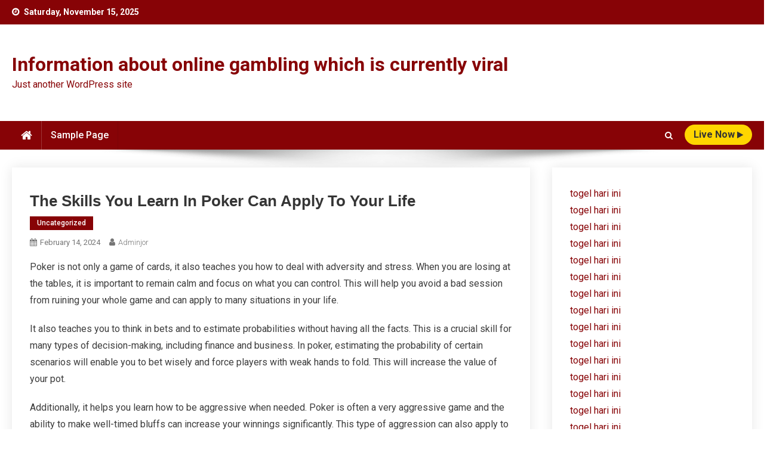

--- FILE ---
content_type: text/html; charset=UTF-8
request_url: http://jorgelessin.com/the-skills-you-learn-in-poker-can-apply-to-your-life/
body_size: 10041
content:
<!doctype html>
<html lang="en-US">
<head>
<meta charset="UTF-8">
<meta name="viewport" content="width=device-width, initial-scale=1">
<link rel="profile" href="http://gmpg.org/xfn/11">

<meta name='robots' content='index, follow, max-image-preview:large, max-snippet:-1, max-video-preview:-1' />
	<style>img:is([sizes="auto" i], [sizes^="auto," i]) { contain-intrinsic-size: 3000px 1500px }</style>
	
	<!-- This site is optimized with the Yoast SEO plugin v26.3 - https://yoast.com/wordpress/plugins/seo/ -->
	<title>The Skills You Learn in Poker Can Apply to Your Life - Information about online gambling which is currently viral</title>
	<link rel="canonical" href="https://jorgelessin.com/the-skills-you-learn-in-poker-can-apply-to-your-life/" />
	<meta property="og:locale" content="en_US" />
	<meta property="og:type" content="article" />
	<meta property="og:title" content="The Skills You Learn in Poker Can Apply to Your Life - Information about online gambling which is currently viral" />
	<meta property="og:description" content="Poker is not only a game of cards, it also teaches you how to deal with adversity and stress. When you are losing at the tables, it is important to remain calm and focus on what you can control. This will help you avoid a bad session from ruining your whole game and can apply [&hellip;]" />
	<meta property="og:url" content="https://jorgelessin.com/the-skills-you-learn-in-poker-can-apply-to-your-life/" />
	<meta property="og:site_name" content="Information about online gambling which is currently viral" />
	<meta property="article:published_time" content="2024-02-14T06:35:35+00:00" />
	<meta property="article:modified_time" content="2024-02-14T06:35:36+00:00" />
	<meta name="author" content="adminjor" />
	<meta name="twitter:card" content="summary_large_image" />
	<meta name="twitter:label1" content="Written by" />
	<meta name="twitter:data1" content="adminjor" />
	<meta name="twitter:label2" content="Est. reading time" />
	<meta name="twitter:data2" content="1 minute" />
	<script type="application/ld+json" class="yoast-schema-graph">{"@context":"https://schema.org","@graph":[{"@type":"WebPage","@id":"https://jorgelessin.com/the-skills-you-learn-in-poker-can-apply-to-your-life/","url":"https://jorgelessin.com/the-skills-you-learn-in-poker-can-apply-to-your-life/","name":"The Skills You Learn in Poker Can Apply to Your Life - Information about online gambling which is currently viral","isPartOf":{"@id":"https://jorgelessin.com/#website"},"datePublished":"2024-02-14T06:35:35+00:00","dateModified":"2024-02-14T06:35:36+00:00","author":{"@id":"https://jorgelessin.com/#/schema/person/a25a68c3c802242c6b1532b665552ca8"},"breadcrumb":{"@id":"https://jorgelessin.com/the-skills-you-learn-in-poker-can-apply-to-your-life/#breadcrumb"},"inLanguage":"en-US","potentialAction":[{"@type":"ReadAction","target":["https://jorgelessin.com/the-skills-you-learn-in-poker-can-apply-to-your-life/"]}]},{"@type":"BreadcrumbList","@id":"https://jorgelessin.com/the-skills-you-learn-in-poker-can-apply-to-your-life/#breadcrumb","itemListElement":[{"@type":"ListItem","position":1,"name":"Home","item":"https://jorgelessin.com/"},{"@type":"ListItem","position":2,"name":"The Skills You Learn in Poker Can Apply to Your Life"}]},{"@type":"WebSite","@id":"https://jorgelessin.com/#website","url":"https://jorgelessin.com/","name":"Information about online gambling which is currently viral","description":"Just another WordPress site","potentialAction":[{"@type":"SearchAction","target":{"@type":"EntryPoint","urlTemplate":"https://jorgelessin.com/?s={search_term_string}"},"query-input":{"@type":"PropertyValueSpecification","valueRequired":true,"valueName":"search_term_string"}}],"inLanguage":"en-US"},{"@type":"Person","@id":"https://jorgelessin.com/#/schema/person/a25a68c3c802242c6b1532b665552ca8","name":"adminjor","image":{"@type":"ImageObject","inLanguage":"en-US","@id":"https://jorgelessin.com/#/schema/person/image/","url":"https://secure.gravatar.com/avatar/2e6951b68561a53a4644eb70f84e3cd65fb898784c96cc0d42471e383c35c81e?s=96&d=mm&r=g","contentUrl":"https://secure.gravatar.com/avatar/2e6951b68561a53a4644eb70f84e3cd65fb898784c96cc0d42471e383c35c81e?s=96&d=mm&r=g","caption":"adminjor"},"sameAs":["https://jorgelessin.com"],"url":"http://jorgelessin.com/author/adminjor/"}]}</script>
	<!-- / Yoast SEO plugin. -->


<link rel='dns-prefetch' href='//fonts.googleapis.com' />
<link rel="alternate" type="application/rss+xml" title="Information about online gambling which is currently viral &raquo; Feed" href="http://jorgelessin.com/feed/" />
<script type="text/javascript">
/* <![CDATA[ */
window._wpemojiSettings = {"baseUrl":"https:\/\/s.w.org\/images\/core\/emoji\/16.0.1\/72x72\/","ext":".png","svgUrl":"https:\/\/s.w.org\/images\/core\/emoji\/16.0.1\/svg\/","svgExt":".svg","source":{"concatemoji":"http:\/\/jorgelessin.com\/wp-includes\/js\/wp-emoji-release.min.js?ver=6.8.3"}};
/*! This file is auto-generated */
!function(s,n){var o,i,e;function c(e){try{var t={supportTests:e,timestamp:(new Date).valueOf()};sessionStorage.setItem(o,JSON.stringify(t))}catch(e){}}function p(e,t,n){e.clearRect(0,0,e.canvas.width,e.canvas.height),e.fillText(t,0,0);var t=new Uint32Array(e.getImageData(0,0,e.canvas.width,e.canvas.height).data),a=(e.clearRect(0,0,e.canvas.width,e.canvas.height),e.fillText(n,0,0),new Uint32Array(e.getImageData(0,0,e.canvas.width,e.canvas.height).data));return t.every(function(e,t){return e===a[t]})}function u(e,t){e.clearRect(0,0,e.canvas.width,e.canvas.height),e.fillText(t,0,0);for(var n=e.getImageData(16,16,1,1),a=0;a<n.data.length;a++)if(0!==n.data[a])return!1;return!0}function f(e,t,n,a){switch(t){case"flag":return n(e,"\ud83c\udff3\ufe0f\u200d\u26a7\ufe0f","\ud83c\udff3\ufe0f\u200b\u26a7\ufe0f")?!1:!n(e,"\ud83c\udde8\ud83c\uddf6","\ud83c\udde8\u200b\ud83c\uddf6")&&!n(e,"\ud83c\udff4\udb40\udc67\udb40\udc62\udb40\udc65\udb40\udc6e\udb40\udc67\udb40\udc7f","\ud83c\udff4\u200b\udb40\udc67\u200b\udb40\udc62\u200b\udb40\udc65\u200b\udb40\udc6e\u200b\udb40\udc67\u200b\udb40\udc7f");case"emoji":return!a(e,"\ud83e\udedf")}return!1}function g(e,t,n,a){var r="undefined"!=typeof WorkerGlobalScope&&self instanceof WorkerGlobalScope?new OffscreenCanvas(300,150):s.createElement("canvas"),o=r.getContext("2d",{willReadFrequently:!0}),i=(o.textBaseline="top",o.font="600 32px Arial",{});return e.forEach(function(e){i[e]=t(o,e,n,a)}),i}function t(e){var t=s.createElement("script");t.src=e,t.defer=!0,s.head.appendChild(t)}"undefined"!=typeof Promise&&(o="wpEmojiSettingsSupports",i=["flag","emoji"],n.supports={everything:!0,everythingExceptFlag:!0},e=new Promise(function(e){s.addEventListener("DOMContentLoaded",e,{once:!0})}),new Promise(function(t){var n=function(){try{var e=JSON.parse(sessionStorage.getItem(o));if("object"==typeof e&&"number"==typeof e.timestamp&&(new Date).valueOf()<e.timestamp+604800&&"object"==typeof e.supportTests)return e.supportTests}catch(e){}return null}();if(!n){if("undefined"!=typeof Worker&&"undefined"!=typeof OffscreenCanvas&&"undefined"!=typeof URL&&URL.createObjectURL&&"undefined"!=typeof Blob)try{var e="postMessage("+g.toString()+"("+[JSON.stringify(i),f.toString(),p.toString(),u.toString()].join(",")+"));",a=new Blob([e],{type:"text/javascript"}),r=new Worker(URL.createObjectURL(a),{name:"wpTestEmojiSupports"});return void(r.onmessage=function(e){c(n=e.data),r.terminate(),t(n)})}catch(e){}c(n=g(i,f,p,u))}t(n)}).then(function(e){for(var t in e)n.supports[t]=e[t],n.supports.everything=n.supports.everything&&n.supports[t],"flag"!==t&&(n.supports.everythingExceptFlag=n.supports.everythingExceptFlag&&n.supports[t]);n.supports.everythingExceptFlag=n.supports.everythingExceptFlag&&!n.supports.flag,n.DOMReady=!1,n.readyCallback=function(){n.DOMReady=!0}}).then(function(){return e}).then(function(){var e;n.supports.everything||(n.readyCallback(),(e=n.source||{}).concatemoji?t(e.concatemoji):e.wpemoji&&e.twemoji&&(t(e.twemoji),t(e.wpemoji)))}))}((window,document),window._wpemojiSettings);
/* ]]> */
</script>
<style id='wp-emoji-styles-inline-css' type='text/css'>

	img.wp-smiley, img.emoji {
		display: inline !important;
		border: none !important;
		box-shadow: none !important;
		height: 1em !important;
		width: 1em !important;
		margin: 0 0.07em !important;
		vertical-align: -0.1em !important;
		background: none !important;
		padding: 0 !important;
	}
</style>
<link rel='stylesheet' id='wp-block-library-css' href='http://jorgelessin.com/wp-includes/css/dist/block-library/style.min.css?ver=6.8.3' type='text/css' media='all' />
<style id='classic-theme-styles-inline-css' type='text/css'>
/*! This file is auto-generated */
.wp-block-button__link{color:#fff;background-color:#32373c;border-radius:9999px;box-shadow:none;text-decoration:none;padding:calc(.667em + 2px) calc(1.333em + 2px);font-size:1.125em}.wp-block-file__button{background:#32373c;color:#fff;text-decoration:none}
</style>
<style id='global-styles-inline-css' type='text/css'>
:root{--wp--preset--aspect-ratio--square: 1;--wp--preset--aspect-ratio--4-3: 4/3;--wp--preset--aspect-ratio--3-4: 3/4;--wp--preset--aspect-ratio--3-2: 3/2;--wp--preset--aspect-ratio--2-3: 2/3;--wp--preset--aspect-ratio--16-9: 16/9;--wp--preset--aspect-ratio--9-16: 9/16;--wp--preset--color--black: #000000;--wp--preset--color--cyan-bluish-gray: #abb8c3;--wp--preset--color--white: #ffffff;--wp--preset--color--pale-pink: #f78da7;--wp--preset--color--vivid-red: #cf2e2e;--wp--preset--color--luminous-vivid-orange: #ff6900;--wp--preset--color--luminous-vivid-amber: #fcb900;--wp--preset--color--light-green-cyan: #7bdcb5;--wp--preset--color--vivid-green-cyan: #00d084;--wp--preset--color--pale-cyan-blue: #8ed1fc;--wp--preset--color--vivid-cyan-blue: #0693e3;--wp--preset--color--vivid-purple: #9b51e0;--wp--preset--gradient--vivid-cyan-blue-to-vivid-purple: linear-gradient(135deg,rgba(6,147,227,1) 0%,rgb(155,81,224) 100%);--wp--preset--gradient--light-green-cyan-to-vivid-green-cyan: linear-gradient(135deg,rgb(122,220,180) 0%,rgb(0,208,130) 100%);--wp--preset--gradient--luminous-vivid-amber-to-luminous-vivid-orange: linear-gradient(135deg,rgba(252,185,0,1) 0%,rgba(255,105,0,1) 100%);--wp--preset--gradient--luminous-vivid-orange-to-vivid-red: linear-gradient(135deg,rgba(255,105,0,1) 0%,rgb(207,46,46) 100%);--wp--preset--gradient--very-light-gray-to-cyan-bluish-gray: linear-gradient(135deg,rgb(238,238,238) 0%,rgb(169,184,195) 100%);--wp--preset--gradient--cool-to-warm-spectrum: linear-gradient(135deg,rgb(74,234,220) 0%,rgb(151,120,209) 20%,rgb(207,42,186) 40%,rgb(238,44,130) 60%,rgb(251,105,98) 80%,rgb(254,248,76) 100%);--wp--preset--gradient--blush-light-purple: linear-gradient(135deg,rgb(255,206,236) 0%,rgb(152,150,240) 100%);--wp--preset--gradient--blush-bordeaux: linear-gradient(135deg,rgb(254,205,165) 0%,rgb(254,45,45) 50%,rgb(107,0,62) 100%);--wp--preset--gradient--luminous-dusk: linear-gradient(135deg,rgb(255,203,112) 0%,rgb(199,81,192) 50%,rgb(65,88,208) 100%);--wp--preset--gradient--pale-ocean: linear-gradient(135deg,rgb(255,245,203) 0%,rgb(182,227,212) 50%,rgb(51,167,181) 100%);--wp--preset--gradient--electric-grass: linear-gradient(135deg,rgb(202,248,128) 0%,rgb(113,206,126) 100%);--wp--preset--gradient--midnight: linear-gradient(135deg,rgb(2,3,129) 0%,rgb(40,116,252) 100%);--wp--preset--font-size--small: 13px;--wp--preset--font-size--medium: 20px;--wp--preset--font-size--large: 36px;--wp--preset--font-size--x-large: 42px;--wp--preset--spacing--20: 0.44rem;--wp--preset--spacing--30: 0.67rem;--wp--preset--spacing--40: 1rem;--wp--preset--spacing--50: 1.5rem;--wp--preset--spacing--60: 2.25rem;--wp--preset--spacing--70: 3.38rem;--wp--preset--spacing--80: 5.06rem;--wp--preset--shadow--natural: 6px 6px 9px rgba(0, 0, 0, 0.2);--wp--preset--shadow--deep: 12px 12px 50px rgba(0, 0, 0, 0.4);--wp--preset--shadow--sharp: 6px 6px 0px rgba(0, 0, 0, 0.2);--wp--preset--shadow--outlined: 6px 6px 0px -3px rgba(255, 255, 255, 1), 6px 6px rgba(0, 0, 0, 1);--wp--preset--shadow--crisp: 6px 6px 0px rgba(0, 0, 0, 1);}:where(.is-layout-flex){gap: 0.5em;}:where(.is-layout-grid){gap: 0.5em;}body .is-layout-flex{display: flex;}.is-layout-flex{flex-wrap: wrap;align-items: center;}.is-layout-flex > :is(*, div){margin: 0;}body .is-layout-grid{display: grid;}.is-layout-grid > :is(*, div){margin: 0;}:where(.wp-block-columns.is-layout-flex){gap: 2em;}:where(.wp-block-columns.is-layout-grid){gap: 2em;}:where(.wp-block-post-template.is-layout-flex){gap: 1.25em;}:where(.wp-block-post-template.is-layout-grid){gap: 1.25em;}.has-black-color{color: var(--wp--preset--color--black) !important;}.has-cyan-bluish-gray-color{color: var(--wp--preset--color--cyan-bluish-gray) !important;}.has-white-color{color: var(--wp--preset--color--white) !important;}.has-pale-pink-color{color: var(--wp--preset--color--pale-pink) !important;}.has-vivid-red-color{color: var(--wp--preset--color--vivid-red) !important;}.has-luminous-vivid-orange-color{color: var(--wp--preset--color--luminous-vivid-orange) !important;}.has-luminous-vivid-amber-color{color: var(--wp--preset--color--luminous-vivid-amber) !important;}.has-light-green-cyan-color{color: var(--wp--preset--color--light-green-cyan) !important;}.has-vivid-green-cyan-color{color: var(--wp--preset--color--vivid-green-cyan) !important;}.has-pale-cyan-blue-color{color: var(--wp--preset--color--pale-cyan-blue) !important;}.has-vivid-cyan-blue-color{color: var(--wp--preset--color--vivid-cyan-blue) !important;}.has-vivid-purple-color{color: var(--wp--preset--color--vivid-purple) !important;}.has-black-background-color{background-color: var(--wp--preset--color--black) !important;}.has-cyan-bluish-gray-background-color{background-color: var(--wp--preset--color--cyan-bluish-gray) !important;}.has-white-background-color{background-color: var(--wp--preset--color--white) !important;}.has-pale-pink-background-color{background-color: var(--wp--preset--color--pale-pink) !important;}.has-vivid-red-background-color{background-color: var(--wp--preset--color--vivid-red) !important;}.has-luminous-vivid-orange-background-color{background-color: var(--wp--preset--color--luminous-vivid-orange) !important;}.has-luminous-vivid-amber-background-color{background-color: var(--wp--preset--color--luminous-vivid-amber) !important;}.has-light-green-cyan-background-color{background-color: var(--wp--preset--color--light-green-cyan) !important;}.has-vivid-green-cyan-background-color{background-color: var(--wp--preset--color--vivid-green-cyan) !important;}.has-pale-cyan-blue-background-color{background-color: var(--wp--preset--color--pale-cyan-blue) !important;}.has-vivid-cyan-blue-background-color{background-color: var(--wp--preset--color--vivid-cyan-blue) !important;}.has-vivid-purple-background-color{background-color: var(--wp--preset--color--vivid-purple) !important;}.has-black-border-color{border-color: var(--wp--preset--color--black) !important;}.has-cyan-bluish-gray-border-color{border-color: var(--wp--preset--color--cyan-bluish-gray) !important;}.has-white-border-color{border-color: var(--wp--preset--color--white) !important;}.has-pale-pink-border-color{border-color: var(--wp--preset--color--pale-pink) !important;}.has-vivid-red-border-color{border-color: var(--wp--preset--color--vivid-red) !important;}.has-luminous-vivid-orange-border-color{border-color: var(--wp--preset--color--luminous-vivid-orange) !important;}.has-luminous-vivid-amber-border-color{border-color: var(--wp--preset--color--luminous-vivid-amber) !important;}.has-light-green-cyan-border-color{border-color: var(--wp--preset--color--light-green-cyan) !important;}.has-vivid-green-cyan-border-color{border-color: var(--wp--preset--color--vivid-green-cyan) !important;}.has-pale-cyan-blue-border-color{border-color: var(--wp--preset--color--pale-cyan-blue) !important;}.has-vivid-cyan-blue-border-color{border-color: var(--wp--preset--color--vivid-cyan-blue) !important;}.has-vivid-purple-border-color{border-color: var(--wp--preset--color--vivid-purple) !important;}.has-vivid-cyan-blue-to-vivid-purple-gradient-background{background: var(--wp--preset--gradient--vivid-cyan-blue-to-vivid-purple) !important;}.has-light-green-cyan-to-vivid-green-cyan-gradient-background{background: var(--wp--preset--gradient--light-green-cyan-to-vivid-green-cyan) !important;}.has-luminous-vivid-amber-to-luminous-vivid-orange-gradient-background{background: var(--wp--preset--gradient--luminous-vivid-amber-to-luminous-vivid-orange) !important;}.has-luminous-vivid-orange-to-vivid-red-gradient-background{background: var(--wp--preset--gradient--luminous-vivid-orange-to-vivid-red) !important;}.has-very-light-gray-to-cyan-bluish-gray-gradient-background{background: var(--wp--preset--gradient--very-light-gray-to-cyan-bluish-gray) !important;}.has-cool-to-warm-spectrum-gradient-background{background: var(--wp--preset--gradient--cool-to-warm-spectrum) !important;}.has-blush-light-purple-gradient-background{background: var(--wp--preset--gradient--blush-light-purple) !important;}.has-blush-bordeaux-gradient-background{background: var(--wp--preset--gradient--blush-bordeaux) !important;}.has-luminous-dusk-gradient-background{background: var(--wp--preset--gradient--luminous-dusk) !important;}.has-pale-ocean-gradient-background{background: var(--wp--preset--gradient--pale-ocean) !important;}.has-electric-grass-gradient-background{background: var(--wp--preset--gradient--electric-grass) !important;}.has-midnight-gradient-background{background: var(--wp--preset--gradient--midnight) !important;}.has-small-font-size{font-size: var(--wp--preset--font-size--small) !important;}.has-medium-font-size{font-size: var(--wp--preset--font-size--medium) !important;}.has-large-font-size{font-size: var(--wp--preset--font-size--large) !important;}.has-x-large-font-size{font-size: var(--wp--preset--font-size--x-large) !important;}
:where(.wp-block-post-template.is-layout-flex){gap: 1.25em;}:where(.wp-block-post-template.is-layout-grid){gap: 1.25em;}
:where(.wp-block-columns.is-layout-flex){gap: 2em;}:where(.wp-block-columns.is-layout-grid){gap: 2em;}
:root :where(.wp-block-pullquote){font-size: 1.5em;line-height: 1.6;}
</style>
<link rel='stylesheet' id='news-portal-elementrix-fonts-css' href='https://fonts.googleapis.com/css?family=Heebo%3A400%2C500%2C700%7CRoboto%3A300%2C400%2C400i%2C500%2C700&#038;subset=latin%2Clatin-ext' type='text/css' media='all' />
<link rel='stylesheet' id='font-awesome-css' href='http://jorgelessin.com/wp-content/themes/news-portal-elementrix/assets/library/font-awesome/css/font-awesome.min.css?ver=4.7.0' type='text/css' media='all' />
<link rel='stylesheet' id='news-portal-style-css' href='http://jorgelessin.com/wp-content/themes/news-portal-elementrix/style.css?ver=1.0.2' type='text/css' media='all' />
<link rel='stylesheet' id='news-portal-responsive-style-css' href='http://jorgelessin.com/wp-content/themes/news-portal-elementrix/assets/css/npe-responsive.css?ver=1.0.2' type='text/css' media='all' />
<script type="text/javascript" src="http://jorgelessin.com/wp-includes/js/jquery/jquery.min.js?ver=3.7.1" id="jquery-core-js"></script>
<script type="text/javascript" src="http://jorgelessin.com/wp-includes/js/jquery/jquery-migrate.min.js?ver=3.4.1" id="jquery-migrate-js"></script>
<link rel="https://api.w.org/" href="http://jorgelessin.com/wp-json/" /><link rel="alternate" title="JSON" type="application/json" href="http://jorgelessin.com/wp-json/wp/v2/posts/1036" /><link rel="EditURI" type="application/rsd+xml" title="RSD" href="http://jorgelessin.com/xmlrpc.php?rsd" />
<meta name="generator" content="WordPress 6.8.3" />
<link rel='shortlink' href='http://jorgelessin.com/?p=1036' />
<link rel="alternate" title="oEmbed (JSON)" type="application/json+oembed" href="http://jorgelessin.com/wp-json/oembed/1.0/embed?url=http%3A%2F%2Fjorgelessin.com%2Fthe-skills-you-learn-in-poker-can-apply-to-your-life%2F" />
<link rel="alternate" title="oEmbed (XML)" type="text/xml+oembed" href="http://jorgelessin.com/wp-json/oembed/1.0/embed?url=http%3A%2F%2Fjorgelessin.com%2Fthe-skills-you-learn-in-poker-can-apply-to-your-life%2F&#038;format=xml" />
<!--News Portal Elementrix CSS -->
<style type="text/css">
.category-button.np-cat-1 a{background:#870306}.category-button.np-cat-1 a:hover{background:#550000}.np-block-title .np-cat-1{color:#870306}.navigation .nav-links a,.bttn,button,input[type='button'],input[type='reset'],input[type='submit'],.navigation .nav-links a:hover,.bttn:hover,button,input[type='button']:hover,input[type='reset']:hover,input[type='submit']:hover,.widget_search .search-submit,.edit-link .post-edit-link,.reply .comment-reply-link,.np-top-header-wrap,.np-header-menu-wrapper,#site-navigation ul.sub-menu,#site-navigation ul.children,.np-header-menu-wrapper::before,.np-header-menu-wrapper::after,.np-header-search-wrapper .search-form-main .search-submit,.widget-title::before,.np-related-title:before,.widget_block .wp-block-group__inner-container>h1:before,.widget_block .wp-block-group__inner-container>h2:before,.widget_block .wp-block-group__inner-container>h3:before,.widget_block .wp-block-group__inner-container>h4:before,.widget_block .wp-block-group__inner-container>h5:before,.widget_block .wp-block-group__inner-container>h6:before,.wp-block-search__label:before,.widget-title::after,.np-related-title:after,.widget_block .wp-block-group__inner-container>h1:after,.widget_block .wp-block-group__inner-container>h2:after,.widget_block .wp-block-group__inner-container>h3:after,.widget_block .wp-block-group__inner-container>h4:after,.widget_block .wp-block-group__inner-container>h5:after,.widget_block .wp-block-group__inner-container>h6:after,.wp-block-search__label:after,.np-archive-more .np-button:hover,.error404 .page-title,#np-scrollup,div.wpforms-container-full .wpforms-form input[type='submit'],div.wpforms-container-full .wpforms-form button[type='submit'],div.wpforms-container-full .wpforms-form .wpforms-page-button,div.wpforms-container-full .wpforms-form input[type='submit']:hover,div.wpforms-container-full .wpforms-form button[type='submit']:hover,div.wpforms-container-full .wpforms-form .wpforms-page-button:hover,.cvmm-block-title::before,.cvmm-block-title::after{background:#870306}
.home .np-home-icon a,.np-home-icon a:hover,#site-navigation ul li:hover > a,#site-navigation ul li.current-menu-item > a,#site-navigation ul li.current_page_item > a,#site-navigation ul li.current-menu-ancestor > a,#site-navigation ul li.focus > a,.live-button-wrap a{background:#FFD600}
a,a:hover,a:focus,a:active,.widget a:hover,.widget a:hover::before,.widget li:hover::before,.entry-footer a:hover,.comment-author .fn .url:hover,#cancel-comment-reply-link,#cancel-comment-reply-link:before,.logged-in-as a,#top-footer .widget a:hover,#top-footer .widget a:hover:before,#top-footer .widget li:hover:before,#footer-navigation ul li a:hover,.np-post-meta span:hover,.np-post-meta span a:hover,.np-post-title.small-size a:hover,.entry-title a:hover,.entry-meta span a:hover,.entry-meta span:hover{color:#870306}
.navigation .nav-links a,.bttn,button,input[type='button'],input[type='reset'],input[type='submit'],.widget_search .search-submit,.np-archive-more .np-button:hover{border-color:#870306}
.comment-list .comment-body,.np-header-search-wrapper .search-form-main{border-top-color:#870306}
.np-header-search-wrapper .search-form-main:before{border-bottom-color:#870306}
@media (max-width:768px){#site-navigation,.main-small-navigation li.current-menu-item > .sub-toggle i{background:#870306 !important}}
.site-title a,.site-description{color:#870306}
</style></head>

<body class="wp-singular post-template-default single single-post postid-1036 single-format-standard wp-theme-news-portal-elementrix right-sidebar fullwidth_layout">


<div id="page" class="site">

	<a class="skip-link screen-reader-text" href="#content">Skip to content</a>

	<div class="np-top-header-wrap"><div class="mt-container">		<div class="np-top-left-section-wrapper">
			<div class="date-section">Saturday, November 15, 2025</div>
					</div><!-- .np-top-left-section-wrapper -->
		<div class="np-top-right-section-wrapper">
					</div><!-- .np-top-right-section-wrapper -->
</div><!-- .mt-container --></div><!-- .np-top-header-wrap --><header id="masthead" class="site-header" role="banner"><div class="np-logo-section-wrapper  " ><div class="mt-container">		<div class="site-branding">

			
							<p class="site-title"><a href="http://jorgelessin.com/" rel="home">Information about online gambling which is currently viral</a></p>
							<p class="site-description">Just another WordPress site</p>
						
		</div><!-- .site-branding -->
		<div class="np-header-ads-area">
					</div><!-- .np-header-ads-area -->
</div><!-- .mt-container --></div><!-- .np-logo-section-wrapper -->		<div id="np-menu-wrap" class="np-header-menu-wrapper">
			<div class="np-header-menu-block-wrap">
				<div class="mt-container">
												<div class="np-home-icon">
								<a href="http://jorgelessin.com/" rel="home"> <i class="fa fa-home"> </i> </a>
							</div><!-- .np-home-icon -->
										<div class="mt-header-menu-wrap">
						<a href="javascript:void(0)" class="menu-toggle hide"><i class="fa fa-navicon"> </i> </a>
						<nav id="site-navigation" class="main-navigation" role="navigation">
							<div id="primary-menu" class="menu"><ul>
<li class="page_item page-item-2"><a href="http://jorgelessin.com/sample-page/">Sample Page</a></li>
</ul></div>
						</nav><!-- #site-navigation -->
					</div><!-- .mt-header-menu-wrap -->
					<div class="mt-search-live-wrapper">
													<div class="np-header-search-wrapper">
				                <span class="search-main"><a href="javascript:void(0)"><i class="fa fa-search"></i></a></span>
				                <div class="search-form-main np-clearfix">
					                <form role="search" method="get" class="search-form" action="http://jorgelessin.com/">
				<label>
					<span class="screen-reader-text">Search for:</span>
					<input type="search" class="search-field" placeholder="Search &hellip;" value="" name="s" />
				</label>
				<input type="submit" class="search-submit" value="Search" />
			</form>					            </div>
							</div><!-- .np-header-search-wrapper -->
															<div class="live-button-wrap">
										<a href="#">live Now <i class="fa fa-play"> </i></a>
									</div><!-- .live-button-wrap -->
											</div>
				</div>
			</div>
		</div><!-- .np-header-menu-wrapper -->
</header><!-- .site-header -->
	<div id="content" class="site-content">
		<div class="mt-container">
<div class="mt-single-content-wrapper">

	<div id="primary" class="content-area">
		<main id="main" class="site-main" role="main">

		
<article id="post-1036" class="post-1036 post type-post status-publish format-standard hentry category-uncategorized">

	<div class="np-article-thumb">
			</div><!-- .np-article-thumb -->

	<header class="entry-header">
		<h1 class="entry-title">The Skills You Learn in Poker Can Apply to Your Life</h1>		<div class="post-cats-list">
							<span class="category-button np-cat-1"><a href="http://jorgelessin.com/category/uncategorized/">Uncategorized</a></span>
					</div>
		<div class="entry-meta">
			<span class="posted-on"><a href="http://jorgelessin.com/the-skills-you-learn-in-poker-can-apply-to-your-life/" rel="bookmark"><time class="entry-date published" datetime="2024-02-14T06:35:35+00:00">February 14, 2024</time><time class="updated" datetime="2024-02-14T06:35:36+00:00">February 14, 2024</time></a></span><span class="byline"><span class="author vcard"><a class="url fn n" href="http://jorgelessin.com/author/adminjor/">adminjor</a></span></span>		</div><!-- .entry-meta -->
	</header><!-- .entry-header -->

	<div class="entry-content">
		<p>Poker is not only a game of cards, it also teaches you how to deal with adversity and stress. When you are losing at the tables, it is important to remain calm and focus on what you can control. This will help you avoid a bad session from ruining your whole game and can apply to many situations in your life.</p>
<p>It also teaches you to think in bets and to estimate probabilities without having all the facts. This is a crucial skill for many types of decision-making, including finance and business. In poker, estimating the probability of certain scenarios will enable you to bet wisely and force players with weak hands to fold. This will increase the value of your pot.</p>
<p>Additionally, it helps you learn how to be aggressive when needed. Poker is often a very aggressive game and the ability to make well-timed bluffs can increase your winnings significantly. This type of aggression can also apply to business situations, where you may need to push for what you want.</p>
<p>Another aspect of poker that is useful in other areas of your life is the ability to read people. While this is a generalized skill, poker makes it more specific by teaching you to notice things like how they handle their chips and how they move around the table. This can be useful in reading the emotions of your opponents and assessing what they are holding. It can also be helpful in interpreting their tells and other body language.</p>
	</div><!-- .entry-content -->

	<footer class="entry-footer">
			</footer><!-- .entry-footer -->
	
</article><!-- #post-1036 -->
	<nav class="navigation post-navigation" aria-label="Posts">
		<h2 class="screen-reader-text">Post navigation</h2>
		<div class="nav-links"><div class="nav-previous"><a href="http://jorgelessin.com/the-basics-of-online-gambling-9/" rel="prev">The Basics of Online Gambling</a></div><div class="nav-next"><a href="http://jorgelessin.com/what-is-a-casino-39/" rel="next">What Is a Casino?</a></div></div>
	</nav><div class="np-related-section-wrapper"><h2 class="np-related-title np-clearfix">Related Posts</h2><div class="np-related-posts-wrap np-clearfix">				<div class="np-single-post np-clearfix">
					<div class="np-post-thumb">
						<a href="http://jorgelessin.com/the-risks-of-online-gambling-7/">
													</a>
					</div><!-- .np-post-thumb -->
					<div class="np-post-content">
						<h3 class="np-post-title small-size"><a href="http://jorgelessin.com/the-risks-of-online-gambling-7/">The Risks of Online Gambling</a></h3>
						<div class="np-post-meta">
							<span class="posted-on"><a href="http://jorgelessin.com/the-risks-of-online-gambling-7/" rel="bookmark"><time class="entry-date published updated" datetime="2024-08-13T09:59:51+00:00">August 13, 2024</time></a></span><span class="byline"><span class="author vcard"><a class="url fn n" href="http://jorgelessin.com/author/adminjor/">adminjor</a></span></span>						</div>
					</div><!-- .np-post-content -->
				</div><!-- .np-single-post -->
					<div class="np-single-post np-clearfix">
					<div class="np-post-thumb">
						<a href="http://jorgelessin.com/the-basics-of-poker-34/">
													</a>
					</div><!-- .np-post-thumb -->
					<div class="np-post-content">
						<h3 class="np-post-title small-size"><a href="http://jorgelessin.com/the-basics-of-poker-34/">The Basics of Poker</a></h3>
						<div class="np-post-meta">
							<span class="posted-on"><a href="http://jorgelessin.com/the-basics-of-poker-34/" rel="bookmark"><time class="entry-date published updated" datetime="2024-02-28T11:41:02+00:00">February 28, 2024</time></a></span><span class="byline"><span class="author vcard"><a class="url fn n" href="http://jorgelessin.com/author/adminjor/">adminjor</a></span></span>						</div>
					</div><!-- .np-post-content -->
				</div><!-- .np-single-post -->
					<div class="np-single-post np-clearfix">
					<div class="np-post-thumb">
						<a href="http://jorgelessin.com/diabetes-menyingkap-fakta-dan-mitos-untuk-hidup-lebih-sehat/">
													</a>
					</div><!-- .np-post-thumb -->
					<div class="np-post-content">
						<h3 class="np-post-title small-size"><a href="http://jorgelessin.com/diabetes-menyingkap-fakta-dan-mitos-untuk-hidup-lebih-sehat/">Diabetes: Menyingkap Fakta dan Mitos untuk Hidup Lebih Sehat</a></h3>
						<div class="np-post-meta">
							<span class="posted-on"><a href="http://jorgelessin.com/diabetes-menyingkap-fakta-dan-mitos-untuk-hidup-lebih-sehat/" rel="bookmark"><time class="entry-date published updated" datetime="2024-10-20T12:47:35+00:00">October 20, 2024</time></a></span><span class="byline"><span class="author vcard"><a class="url fn n" href="http://jorgelessin.com/author/adminjor/">adminjor</a></span></span>						</div>
					</div><!-- .np-post-content -->
				</div><!-- .np-single-post -->
	</div><!-- .np-related-posts-wrap --></div><!-- .np-related-section-wrapper -->
		</main><!-- #main -->
	</div><!-- #primary -->

	
<aside id="secondary" class="widget-area" role="complementary">
	<section id="text-2" class="widget widget_text">			<div class="textwidget"><p><span data-sheets-root="1"><a href="https://www.6ftawaygallery.com/">togel hari ini</a><br />
<a href="https://www.padamthal.com/">togel hari ini</a><br />
</span><a href="https://www.thecampbellfarm.org/"><span data-sheets-root="1">togel hari ini</span></a><br />
<span data-sheets-root="1"><a href="https://www.raftrainees.org/">togel hari ini</a><br />
<a href="https://aupaysdeleonie.com/">togel hari ini</a><br />
</span><a href="https://www.bidasaigoncafe.com/"><span data-sheets-root="1">togel hari ini</span></a><br />
<a href="https://www.harrisburgschoolsfoundation.org/"><span data-sheets-root="1">togel hari ini</span></a><br />
<a href="https://www.cefcordoba.com/"><span data-sheets-root="1">togel hari ini</span></a><br />
<a href="https://beacukaijayapura.com/"><span data-sheets-root="1">togel hari ini</span></a><br />
<a href="https://myparkeye.com/"><span data-sheets-root="1">togel hari ini</span></a><br />
<a href="https://www.mpbea.org/"><span data-sheets-root="1">togel hari ini</span></a><br />
<a href="https://www.stremlerresearch.com/"><span data-sheets-root="1">togel hari ini</span></a><br />
<a href="https://www.proaviculture.com/"><span data-sheets-root="1">togel hari ini</span></a><br />
<a href="https://www.provitaspecialisthospital.com/"><span data-sheets-root="1">togel hari ini</span></a><br />
<a href="https://pitperaboi2024.com/"><span data-sheets-root="1">togel hari ini</span></a></p>
<p><a href="https://www.jeffreyarcherbooks.com/"><span data-sheets-root="1">toto sgp</span></a><br />
<a href="https://acopp.org/"><span data-sheets-root="1">toto hk</span></a><br />
<a href="https://dprdsurabaya.com/"><span data-sheets-root="1">toto hk</span></a><br />
<a href="https://usposttoday.com"><span data-sheets-root="1">toto hk</span></a><br />
<a href="https://www.circuloentreser.org/"><span data-sheets-root="1">toto sgp</span></a><br />
<a href="https://wascniseko2025.com/"><span data-sheets-root="1">toto sgp</span></a><br />
<a href="https://www.asar-garda.org/"><span data-sheets-root="1">toto hk</span></a><br />
<a href="https://pemdes-kembang.com/"><span data-sheets-root="1">toto hk</span></a><br />
<a href="https://www.gatoxliebre.org/"><span data-sheets-root="1">toto hk</span></a><br />
<a href="https://www.cwvmainstreets.org/"><span data-sheets-root="1">toto hk</span></a><br />
<a href="https://ri-kbf.org/"><span data-sheets-root="1">toto sgp</span></a><br />
<a href="https://isap2020.org/"><span data-sheets-root="1">toto sgp</span></a><br />
<a href="https://www.harborlightsgrilleonthelake.com/"><span data-sheets-root="1">toto hk</span></a><br />
<span data-sheets-root="1"><a href="https://iccf25.com/">toto hk</a><br />
<a href="https://www.healthierjupiter.org/">toto sgp</a></span></p>
<p><a href="https://vancesbakerybar.com/"><span data-sheets-root="1">togel kamboja hari ini</span></a></p>
<p><a href="https://www.enawinemakers.com/"><span data-sheets-root="1">data sgp hari ini</span></a></p>
<p><a href="https://ner-wocn.org/"><span data-sheets-root="1">toto macau</span></a></p>
<p><a href="https://americanrestaurantseguin.com/"><span data-sheets-root="1">togel macau 5d</span></a></p>
<p><a href="https://waec2025.com/about-us/"><span data-sheets-root="1">togel macau</span></a></p>
<p><a href="https://www.bigmamaskitchenatx.com/"><span data-sheets-root="1">pengeluaran macau</span></a></p>
<p><a href="https://wingskenya.com/"><span data-sheets-root="1">data macau hari ini</span></a></p>
<p><a href="https://bridgersfarmltd.com/"><span data-sheets-root="1">keluaran macau</span></a></p>
<p><a href="https://jamesperrycoffee.com/pages/about"><span data-sheets-root="1">togel macau</span></a></p>
<p>&nbsp;</p>
</div>
		</section></aside><!-- #secondary -->

</div><!-- .mt-single-content-wrapper -->

	</div> <!-- mt-container -->
	</div><!-- #content -->

	<footer id="colophon" class="site-footer" role="contentinfo"><div class="bottom-footer np-clearfix"><div class="mt-container">		<div class="site-info">
			<span class="np-copyright-text">
				News Portal Elementrix			</span>
			<span class="sep"> | </span>
			Theme: News Portal Elementrix by <a href="https://mysterythemes.com/" rel="designer" target="_blank">Mystery Themes</a>.		</div><!-- .site-info -->
		<nav id="footer-navigation" class="footer-navigation" role="navigation">
					</nav><!-- #site-navigation -->
</div><!-- .mt-container --></div> <!-- bottom-footer --></footer><!-- #colophon --><div id="np-scrollup" class="animated arrow-hide"><i class="fa fa-chevron-up"></i></div></div><!-- #page -->

<script type="speculationrules">
{"prefetch":[{"source":"document","where":{"and":[{"href_matches":"\/*"},{"not":{"href_matches":["\/wp-*.php","\/wp-admin\/*","\/wp-content\/uploads\/*","\/wp-content\/*","\/wp-content\/plugins\/*","\/wp-content\/themes\/news-portal-elementrix\/*","\/*\\?(.+)"]}},{"not":{"selector_matches":"a[rel~=\"nofollow\"]"}},{"not":{"selector_matches":".no-prefetch, .no-prefetch a"}}]},"eagerness":"conservative"}]}
</script>
<script type="text/javascript" src="http://jorgelessin.com/wp-content/themes/news-portal-elementrix/assets/js/navigation.js?ver=1.0.2" id="news-portal-navigation-js"></script>
<script type="text/javascript" src="http://jorgelessin.com/wp-content/themes/news-portal-elementrix/assets/library/sticky/jquery.sticky.js?ver=20150416" id="jquery-sticky-js"></script>
<script type="text/javascript" src="http://jorgelessin.com/wp-content/themes/news-portal-elementrix/assets/js/skip-link-focus-fix.js?ver=1.0.2" id="news-portal-skip-link-focus-fix-js"></script>
<script type="text/javascript" src="http://jorgelessin.com/wp-includes/js/jquery/ui/core.min.js?ver=1.13.3" id="jquery-ui-core-js"></script>
<script type="text/javascript" src="http://jorgelessin.com/wp-includes/js/jquery/ui/tabs.min.js?ver=1.13.3" id="jquery-ui-tabs-js"></script>
<script type="text/javascript" src="http://jorgelessin.com/wp-content/themes/news-portal-elementrix/assets/library/sticky/theia-sticky-sidebar.min.js?ver=1.7.0" id="theia-sticky-sidebar-js"></script>
<script type="text/javascript" id="news-portal-custom-script-js-extra">
/* <![CDATA[ */
var mtObject = {"menu_sticky":"show","inner_sticky":"show"};
/* ]]> */
</script>
<script type="text/javascript" src="http://jorgelessin.com/wp-content/themes/news-portal-elementrix/assets/js/npe-custom-scripts.js?ver=1.0.2" id="news-portal-custom-script-js"></script>

<script defer src="https://static.cloudflareinsights.com/beacon.min.js/vcd15cbe7772f49c399c6a5babf22c1241717689176015" integrity="sha512-ZpsOmlRQV6y907TI0dKBHq9Md29nnaEIPlkf84rnaERnq6zvWvPUqr2ft8M1aS28oN72PdrCzSjY4U6VaAw1EQ==" data-cf-beacon='{"version":"2024.11.0","token":"62d7f5affb284ecd8677fd81fb0eeda3","r":1,"server_timing":{"name":{"cfCacheStatus":true,"cfEdge":true,"cfExtPri":true,"cfL4":true,"cfOrigin":true,"cfSpeedBrain":true},"location_startswith":null}}' crossorigin="anonymous"></script>
</body>
</html>